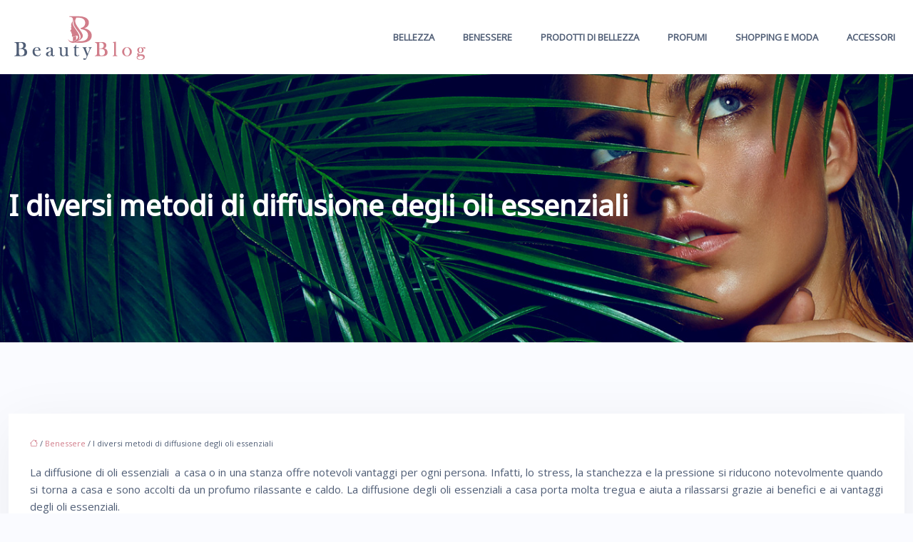

--- FILE ---
content_type: text/html; charset=UTF-8
request_url: https://www.beauty-blog.it/i-diversi-metodi-di-diffusione-degli-oli-essenziali/
body_size: 10268
content:
<!DOCTYPE html>
<html lang="it-IT">
<head>
<meta charset="UTF-8" />
<meta name="viewport" content="width=device-width">
<link rel="shortcut icon" href="/wp-content/uploads/2020/04/favicon-1.png" />
<script type="application/ld+json">
{
    "@context": "https://schema.org",
    "@graph": [
        {
            "@type": "WebSite",
            "@id": "https://www.beauty-blog.it#website",
            "url": "https://www.beauty-blog.it",
            "name": "beauty-blog",
            "inLanguage": "it-IT",
            "publisher": {
                "@id": "https://www.beauty-blog.it#organization"
            }
        },
        {
            "@type": "Organization",
            "@id": "https://www.beauty-blog.it#organization",
            "name": "beauty-blog",
            "url": "https://www.beauty-blog.it",
            "logo": {
                "@type": "ImageObject",
                "@id": "https://www.beauty-blog.it#logo",
                "url": "https://www.beauty-blog.it/wp-content/uploads/2020/04/Sans-titre-3.png"
            }
        },
        {
            "@type": "Person",
            "@id": "https://www.beauty-blog.it/author/beauty-blog#person",
            "name": "admin",
            "jobTitle": "Rédaction Web",
            "url": "https://www.beauty-blog.it/author/beauty-blog",
            "worksFor": {
                "@id": "https://www.beauty-blog.it#organization"
            },
            "image": {
                "@type": "ImageObject",
                "url": ""
            }
        },
        {
            "@type": "WebPage",
            "@id": "https://www.beauty-blog.it/i-diversi-metodi-di-diffusione-degli-oli-essenziali/#webpage",
            "url": "https://www.beauty-blog.it/i-diversi-metodi-di-diffusione-degli-oli-essenziali/",
            "isPartOf": {
                "@id": "https://www.beauty-blog.it#website"
            },
            "breadcrumb": {
                "@id": "https://www.beauty-blog.it/i-diversi-metodi-di-diffusione-degli-oli-essenziali/#breadcrumb"
            },
            "inLanguage": "it_IT"
        },
        {
            "@type": "Article",
            "@id": "https://www.beauty-blog.it/i-diversi-metodi-di-diffusione-degli-oli-essenziali/#article",
            "headline": "I diversi metodi di diffusione degli oli essenziali",
            "mainEntityOfPage": {
                "@id": "https://www.beauty-blog.it/i-diversi-metodi-di-diffusione-degli-oli-essenziali/#webpage"
            },
            "wordCount": 442,
            "isAccessibleForFree": true,
            "articleSection": [
                "Benessere"
            ],
            "datePublished": "2020-04-28T10:37:23+00:00",
            "author": {
                "@id": "https://www.beauty-blog.it/author/beauty-blog#person"
            },
            "publisher": {
                "@id": "https://www.beauty-blog.it#organization"
            },
            "inLanguage": "it-IT"
        },
        {
            "@type": "BreadcrumbList",
            "@id": "https://www.beauty-blog.it/i-diversi-metodi-di-diffusione-degli-oli-essenziali/#breadcrumb",
            "itemListElement": [
                {
                    "@type": "ListItem",
                    "position": 1,
                    "name": "Accueil",
                    "item": "https://www.beauty-blog.it/"
                },
                {
                    "@type": "ListItem",
                    "position": 2,
                    "name": "Benessere",
                    "item": "https://www.beauty-blog.it/benessere/"
                },
                {
                    "@type": "ListItem",
                    "position": 3,
                    "name": "I diversi metodi di diffusione degli oli essenziali",
                    "item": "https://www.beauty-blog.it/i-diversi-metodi-di-diffusione-degli-oli-essenziali/"
                }
            ]
        }
    ]
}</script>
<meta name='robots' content='max-image-preview:large' />
<title>Utile e piacevole diffusione di oli essenziali.</title><meta name="description" content="La diffusione di oli essenziali è essenziale per il benessere e la salute. Scegliete il metodo di diffusione in base alle vostre esigenze e aspettative."><link rel="alternate" title="oEmbed (JSON)" type="application/json+oembed" href="https://www.beauty-blog.it/wp-json/oembed/1.0/embed?url=https%3A%2F%2Fwww.beauty-blog.it%2Fi-diversi-metodi-di-diffusione-degli-oli-essenziali%2F" />
<link rel="alternate" title="oEmbed (XML)" type="text/xml+oembed" href="https://www.beauty-blog.it/wp-json/oembed/1.0/embed?url=https%3A%2F%2Fwww.beauty-blog.it%2Fi-diversi-metodi-di-diffusione-degli-oli-essenziali%2F&#038;format=xml" />
<style id='wp-img-auto-sizes-contain-inline-css' type='text/css'>
img:is([sizes=auto i],[sizes^="auto," i]){contain-intrinsic-size:3000px 1500px}
/*# sourceURL=wp-img-auto-sizes-contain-inline-css */
</style>
<style id='wp-block-library-inline-css' type='text/css'>
:root{--wp-block-synced-color:#7a00df;--wp-block-synced-color--rgb:122,0,223;--wp-bound-block-color:var(--wp-block-synced-color);--wp-editor-canvas-background:#ddd;--wp-admin-theme-color:#007cba;--wp-admin-theme-color--rgb:0,124,186;--wp-admin-theme-color-darker-10:#006ba1;--wp-admin-theme-color-darker-10--rgb:0,107,160.5;--wp-admin-theme-color-darker-20:#005a87;--wp-admin-theme-color-darker-20--rgb:0,90,135;--wp-admin-border-width-focus:2px}@media (min-resolution:192dpi){:root{--wp-admin-border-width-focus:1.5px}}.wp-element-button{cursor:pointer}:root .has-very-light-gray-background-color{background-color:#eee}:root .has-very-dark-gray-background-color{background-color:#313131}:root .has-very-light-gray-color{color:#eee}:root .has-very-dark-gray-color{color:#313131}:root .has-vivid-green-cyan-to-vivid-cyan-blue-gradient-background{background:linear-gradient(135deg,#00d084,#0693e3)}:root .has-purple-crush-gradient-background{background:linear-gradient(135deg,#34e2e4,#4721fb 50%,#ab1dfe)}:root .has-hazy-dawn-gradient-background{background:linear-gradient(135deg,#faaca8,#dad0ec)}:root .has-subdued-olive-gradient-background{background:linear-gradient(135deg,#fafae1,#67a671)}:root .has-atomic-cream-gradient-background{background:linear-gradient(135deg,#fdd79a,#004a59)}:root .has-nightshade-gradient-background{background:linear-gradient(135deg,#330968,#31cdcf)}:root .has-midnight-gradient-background{background:linear-gradient(135deg,#020381,#2874fc)}:root{--wp--preset--font-size--normal:16px;--wp--preset--font-size--huge:42px}.has-regular-font-size{font-size:1em}.has-larger-font-size{font-size:2.625em}.has-normal-font-size{font-size:var(--wp--preset--font-size--normal)}.has-huge-font-size{font-size:var(--wp--preset--font-size--huge)}.has-text-align-center{text-align:center}.has-text-align-left{text-align:left}.has-text-align-right{text-align:right}.has-fit-text{white-space:nowrap!important}#end-resizable-editor-section{display:none}.aligncenter{clear:both}.items-justified-left{justify-content:flex-start}.items-justified-center{justify-content:center}.items-justified-right{justify-content:flex-end}.items-justified-space-between{justify-content:space-between}.screen-reader-text{border:0;clip-path:inset(50%);height:1px;margin:-1px;overflow:hidden;padding:0;position:absolute;width:1px;word-wrap:normal!important}.screen-reader-text:focus{background-color:#ddd;clip-path:none;color:#444;display:block;font-size:1em;height:auto;left:5px;line-height:normal;padding:15px 23px 14px;text-decoration:none;top:5px;width:auto;z-index:100000}html :where(.has-border-color){border-style:solid}html :where([style*=border-top-color]){border-top-style:solid}html :where([style*=border-right-color]){border-right-style:solid}html :where([style*=border-bottom-color]){border-bottom-style:solid}html :where([style*=border-left-color]){border-left-style:solid}html :where([style*=border-width]){border-style:solid}html :where([style*=border-top-width]){border-top-style:solid}html :where([style*=border-right-width]){border-right-style:solid}html :where([style*=border-bottom-width]){border-bottom-style:solid}html :where([style*=border-left-width]){border-left-style:solid}html :where(img[class*=wp-image-]){height:auto;max-width:100%}:where(figure){margin:0 0 1em}html :where(.is-position-sticky){--wp-admin--admin-bar--position-offset:var(--wp-admin--admin-bar--height,0px)}@media screen and (max-width:600px){html :where(.is-position-sticky){--wp-admin--admin-bar--position-offset:0px}}

/*# sourceURL=wp-block-library-inline-css */
</style><style id='global-styles-inline-css' type='text/css'>
:root{--wp--preset--aspect-ratio--square: 1;--wp--preset--aspect-ratio--4-3: 4/3;--wp--preset--aspect-ratio--3-4: 3/4;--wp--preset--aspect-ratio--3-2: 3/2;--wp--preset--aspect-ratio--2-3: 2/3;--wp--preset--aspect-ratio--16-9: 16/9;--wp--preset--aspect-ratio--9-16: 9/16;--wp--preset--color--black: #000000;--wp--preset--color--cyan-bluish-gray: #abb8c3;--wp--preset--color--white: #ffffff;--wp--preset--color--pale-pink: #f78da7;--wp--preset--color--vivid-red: #cf2e2e;--wp--preset--color--luminous-vivid-orange: #ff6900;--wp--preset--color--luminous-vivid-amber: #fcb900;--wp--preset--color--light-green-cyan: #7bdcb5;--wp--preset--color--vivid-green-cyan: #00d084;--wp--preset--color--pale-cyan-blue: #8ed1fc;--wp--preset--color--vivid-cyan-blue: #0693e3;--wp--preset--color--vivid-purple: #9b51e0;--wp--preset--color--base: #f9f9f9;--wp--preset--color--base-2: #ffffff;--wp--preset--color--contrast: #111111;--wp--preset--color--contrast-2: #636363;--wp--preset--color--contrast-3: #A4A4A4;--wp--preset--color--accent: #cfcabe;--wp--preset--color--accent-2: #c2a990;--wp--preset--color--accent-3: #d8613c;--wp--preset--color--accent-4: #b1c5a4;--wp--preset--color--accent-5: #b5bdbc;--wp--preset--gradient--vivid-cyan-blue-to-vivid-purple: linear-gradient(135deg,rgb(6,147,227) 0%,rgb(155,81,224) 100%);--wp--preset--gradient--light-green-cyan-to-vivid-green-cyan: linear-gradient(135deg,rgb(122,220,180) 0%,rgb(0,208,130) 100%);--wp--preset--gradient--luminous-vivid-amber-to-luminous-vivid-orange: linear-gradient(135deg,rgb(252,185,0) 0%,rgb(255,105,0) 100%);--wp--preset--gradient--luminous-vivid-orange-to-vivid-red: linear-gradient(135deg,rgb(255,105,0) 0%,rgb(207,46,46) 100%);--wp--preset--gradient--very-light-gray-to-cyan-bluish-gray: linear-gradient(135deg,rgb(238,238,238) 0%,rgb(169,184,195) 100%);--wp--preset--gradient--cool-to-warm-spectrum: linear-gradient(135deg,rgb(74,234,220) 0%,rgb(151,120,209) 20%,rgb(207,42,186) 40%,rgb(238,44,130) 60%,rgb(251,105,98) 80%,rgb(254,248,76) 100%);--wp--preset--gradient--blush-light-purple: linear-gradient(135deg,rgb(255,206,236) 0%,rgb(152,150,240) 100%);--wp--preset--gradient--blush-bordeaux: linear-gradient(135deg,rgb(254,205,165) 0%,rgb(254,45,45) 50%,rgb(107,0,62) 100%);--wp--preset--gradient--luminous-dusk: linear-gradient(135deg,rgb(255,203,112) 0%,rgb(199,81,192) 50%,rgb(65,88,208) 100%);--wp--preset--gradient--pale-ocean: linear-gradient(135deg,rgb(255,245,203) 0%,rgb(182,227,212) 50%,rgb(51,167,181) 100%);--wp--preset--gradient--electric-grass: linear-gradient(135deg,rgb(202,248,128) 0%,rgb(113,206,126) 100%);--wp--preset--gradient--midnight: linear-gradient(135deg,rgb(2,3,129) 0%,rgb(40,116,252) 100%);--wp--preset--gradient--gradient-1: linear-gradient(to bottom, #cfcabe 0%, #F9F9F9 100%);--wp--preset--gradient--gradient-2: linear-gradient(to bottom, #C2A990 0%, #F9F9F9 100%);--wp--preset--gradient--gradient-3: linear-gradient(to bottom, #D8613C 0%, #F9F9F9 100%);--wp--preset--gradient--gradient-4: linear-gradient(to bottom, #B1C5A4 0%, #F9F9F9 100%);--wp--preset--gradient--gradient-5: linear-gradient(to bottom, #B5BDBC 0%, #F9F9F9 100%);--wp--preset--gradient--gradient-6: linear-gradient(to bottom, #A4A4A4 0%, #F9F9F9 100%);--wp--preset--gradient--gradient-7: linear-gradient(to bottom, #cfcabe 50%, #F9F9F9 50%);--wp--preset--gradient--gradient-8: linear-gradient(to bottom, #C2A990 50%, #F9F9F9 50%);--wp--preset--gradient--gradient-9: linear-gradient(to bottom, #D8613C 50%, #F9F9F9 50%);--wp--preset--gradient--gradient-10: linear-gradient(to bottom, #B1C5A4 50%, #F9F9F9 50%);--wp--preset--gradient--gradient-11: linear-gradient(to bottom, #B5BDBC 50%, #F9F9F9 50%);--wp--preset--gradient--gradient-12: linear-gradient(to bottom, #A4A4A4 50%, #F9F9F9 50%);--wp--preset--font-size--small: 13px;--wp--preset--font-size--medium: 20px;--wp--preset--font-size--large: 36px;--wp--preset--font-size--x-large: 42px;--wp--preset--spacing--20: min(1.5rem, 2vw);--wp--preset--spacing--30: min(2.5rem, 3vw);--wp--preset--spacing--40: min(4rem, 5vw);--wp--preset--spacing--50: min(6.5rem, 8vw);--wp--preset--spacing--60: min(10.5rem, 13vw);--wp--preset--spacing--70: 3.38rem;--wp--preset--spacing--80: 5.06rem;--wp--preset--spacing--10: 1rem;--wp--preset--shadow--natural: 6px 6px 9px rgba(0, 0, 0, 0.2);--wp--preset--shadow--deep: 12px 12px 50px rgba(0, 0, 0, 0.4);--wp--preset--shadow--sharp: 6px 6px 0px rgba(0, 0, 0, 0.2);--wp--preset--shadow--outlined: 6px 6px 0px -3px rgb(255, 255, 255), 6px 6px rgb(0, 0, 0);--wp--preset--shadow--crisp: 6px 6px 0px rgb(0, 0, 0);}:root { --wp--style--global--content-size: 1320px;--wp--style--global--wide-size: 1920px; }:where(body) { margin: 0; }.wp-site-blocks { padding-top: var(--wp--style--root--padding-top); padding-bottom: var(--wp--style--root--padding-bottom); }.has-global-padding { padding-right: var(--wp--style--root--padding-right); padding-left: var(--wp--style--root--padding-left); }.has-global-padding > .alignfull { margin-right: calc(var(--wp--style--root--padding-right) * -1); margin-left: calc(var(--wp--style--root--padding-left) * -1); }.has-global-padding :where(:not(.alignfull.is-layout-flow) > .has-global-padding:not(.wp-block-block, .alignfull)) { padding-right: 0; padding-left: 0; }.has-global-padding :where(:not(.alignfull.is-layout-flow) > .has-global-padding:not(.wp-block-block, .alignfull)) > .alignfull { margin-left: 0; margin-right: 0; }.wp-site-blocks > .alignleft { float: left; margin-right: 2em; }.wp-site-blocks > .alignright { float: right; margin-left: 2em; }.wp-site-blocks > .aligncenter { justify-content: center; margin-left: auto; margin-right: auto; }:where(.wp-site-blocks) > * { margin-block-start: 1.2rem; margin-block-end: 0; }:where(.wp-site-blocks) > :first-child { margin-block-start: 0; }:where(.wp-site-blocks) > :last-child { margin-block-end: 0; }:root { --wp--style--block-gap: 1.2rem; }:root :where(.is-layout-flow) > :first-child{margin-block-start: 0;}:root :where(.is-layout-flow) > :last-child{margin-block-end: 0;}:root :where(.is-layout-flow) > *{margin-block-start: 1.2rem;margin-block-end: 0;}:root :where(.is-layout-constrained) > :first-child{margin-block-start: 0;}:root :where(.is-layout-constrained) > :last-child{margin-block-end: 0;}:root :where(.is-layout-constrained) > *{margin-block-start: 1.2rem;margin-block-end: 0;}:root :where(.is-layout-flex){gap: 1.2rem;}:root :where(.is-layout-grid){gap: 1.2rem;}.is-layout-flow > .alignleft{float: left;margin-inline-start: 0;margin-inline-end: 2em;}.is-layout-flow > .alignright{float: right;margin-inline-start: 2em;margin-inline-end: 0;}.is-layout-flow > .aligncenter{margin-left: auto !important;margin-right: auto !important;}.is-layout-constrained > .alignleft{float: left;margin-inline-start: 0;margin-inline-end: 2em;}.is-layout-constrained > .alignright{float: right;margin-inline-start: 2em;margin-inline-end: 0;}.is-layout-constrained > .aligncenter{margin-left: auto !important;margin-right: auto !important;}.is-layout-constrained > :where(:not(.alignleft):not(.alignright):not(.alignfull)){max-width: var(--wp--style--global--content-size);margin-left: auto !important;margin-right: auto !important;}.is-layout-constrained > .alignwide{max-width: var(--wp--style--global--wide-size);}body .is-layout-flex{display: flex;}.is-layout-flex{flex-wrap: wrap;align-items: center;}.is-layout-flex > :is(*, div){margin: 0;}body .is-layout-grid{display: grid;}.is-layout-grid > :is(*, div){margin: 0;}body{--wp--style--root--padding-top: 0px;--wp--style--root--padding-right: var(--wp--preset--spacing--50);--wp--style--root--padding-bottom: 0px;--wp--style--root--padding-left: var(--wp--preset--spacing--50);}a:where(:not(.wp-element-button)){text-decoration: underline;}:root :where(a:where(:not(.wp-element-button)):hover){text-decoration: none;}:root :where(.wp-element-button, .wp-block-button__link){background-color: var(--wp--preset--color--contrast);border-radius: .33rem;border-color: var(--wp--preset--color--contrast);border-width: 0;color: var(--wp--preset--color--base);font-family: inherit;font-size: var(--wp--preset--font-size--small);font-style: normal;font-weight: 500;letter-spacing: inherit;line-height: inherit;padding-top: 0.6rem;padding-right: 1rem;padding-bottom: 0.6rem;padding-left: 1rem;text-decoration: none;text-transform: inherit;}:root :where(.wp-element-button:hover, .wp-block-button__link:hover){background-color: var(--wp--preset--color--contrast-2);border-color: var(--wp--preset--color--contrast-2);color: var(--wp--preset--color--base);}:root :where(.wp-element-button:focus, .wp-block-button__link:focus){background-color: var(--wp--preset--color--contrast-2);border-color: var(--wp--preset--color--contrast-2);color: var(--wp--preset--color--base);outline-color: var(--wp--preset--color--contrast);outline-offset: 2px;outline-style: dotted;outline-width: 1px;}:root :where(.wp-element-button:active, .wp-block-button__link:active){background-color: var(--wp--preset--color--contrast);color: var(--wp--preset--color--base);}:root :where(.wp-element-caption, .wp-block-audio figcaption, .wp-block-embed figcaption, .wp-block-gallery figcaption, .wp-block-image figcaption, .wp-block-table figcaption, .wp-block-video figcaption){color: var(--wp--preset--color--contrast-2);font-family: var(--wp--preset--font-family--body);font-size: 0.8rem;}.has-black-color{color: var(--wp--preset--color--black) !important;}.has-cyan-bluish-gray-color{color: var(--wp--preset--color--cyan-bluish-gray) !important;}.has-white-color{color: var(--wp--preset--color--white) !important;}.has-pale-pink-color{color: var(--wp--preset--color--pale-pink) !important;}.has-vivid-red-color{color: var(--wp--preset--color--vivid-red) !important;}.has-luminous-vivid-orange-color{color: var(--wp--preset--color--luminous-vivid-orange) !important;}.has-luminous-vivid-amber-color{color: var(--wp--preset--color--luminous-vivid-amber) !important;}.has-light-green-cyan-color{color: var(--wp--preset--color--light-green-cyan) !important;}.has-vivid-green-cyan-color{color: var(--wp--preset--color--vivid-green-cyan) !important;}.has-pale-cyan-blue-color{color: var(--wp--preset--color--pale-cyan-blue) !important;}.has-vivid-cyan-blue-color{color: var(--wp--preset--color--vivid-cyan-blue) !important;}.has-vivid-purple-color{color: var(--wp--preset--color--vivid-purple) !important;}.has-base-color{color: var(--wp--preset--color--base) !important;}.has-base-2-color{color: var(--wp--preset--color--base-2) !important;}.has-contrast-color{color: var(--wp--preset--color--contrast) !important;}.has-contrast-2-color{color: var(--wp--preset--color--contrast-2) !important;}.has-contrast-3-color{color: var(--wp--preset--color--contrast-3) !important;}.has-accent-color{color: var(--wp--preset--color--accent) !important;}.has-accent-2-color{color: var(--wp--preset--color--accent-2) !important;}.has-accent-3-color{color: var(--wp--preset--color--accent-3) !important;}.has-accent-4-color{color: var(--wp--preset--color--accent-4) !important;}.has-accent-5-color{color: var(--wp--preset--color--accent-5) !important;}.has-black-background-color{background-color: var(--wp--preset--color--black) !important;}.has-cyan-bluish-gray-background-color{background-color: var(--wp--preset--color--cyan-bluish-gray) !important;}.has-white-background-color{background-color: var(--wp--preset--color--white) !important;}.has-pale-pink-background-color{background-color: var(--wp--preset--color--pale-pink) !important;}.has-vivid-red-background-color{background-color: var(--wp--preset--color--vivid-red) !important;}.has-luminous-vivid-orange-background-color{background-color: var(--wp--preset--color--luminous-vivid-orange) !important;}.has-luminous-vivid-amber-background-color{background-color: var(--wp--preset--color--luminous-vivid-amber) !important;}.has-light-green-cyan-background-color{background-color: var(--wp--preset--color--light-green-cyan) !important;}.has-vivid-green-cyan-background-color{background-color: var(--wp--preset--color--vivid-green-cyan) !important;}.has-pale-cyan-blue-background-color{background-color: var(--wp--preset--color--pale-cyan-blue) !important;}.has-vivid-cyan-blue-background-color{background-color: var(--wp--preset--color--vivid-cyan-blue) !important;}.has-vivid-purple-background-color{background-color: var(--wp--preset--color--vivid-purple) !important;}.has-base-background-color{background-color: var(--wp--preset--color--base) !important;}.has-base-2-background-color{background-color: var(--wp--preset--color--base-2) !important;}.has-contrast-background-color{background-color: var(--wp--preset--color--contrast) !important;}.has-contrast-2-background-color{background-color: var(--wp--preset--color--contrast-2) !important;}.has-contrast-3-background-color{background-color: var(--wp--preset--color--contrast-3) !important;}.has-accent-background-color{background-color: var(--wp--preset--color--accent) !important;}.has-accent-2-background-color{background-color: var(--wp--preset--color--accent-2) !important;}.has-accent-3-background-color{background-color: var(--wp--preset--color--accent-3) !important;}.has-accent-4-background-color{background-color: var(--wp--preset--color--accent-4) !important;}.has-accent-5-background-color{background-color: var(--wp--preset--color--accent-5) !important;}.has-black-border-color{border-color: var(--wp--preset--color--black) !important;}.has-cyan-bluish-gray-border-color{border-color: var(--wp--preset--color--cyan-bluish-gray) !important;}.has-white-border-color{border-color: var(--wp--preset--color--white) !important;}.has-pale-pink-border-color{border-color: var(--wp--preset--color--pale-pink) !important;}.has-vivid-red-border-color{border-color: var(--wp--preset--color--vivid-red) !important;}.has-luminous-vivid-orange-border-color{border-color: var(--wp--preset--color--luminous-vivid-orange) !important;}.has-luminous-vivid-amber-border-color{border-color: var(--wp--preset--color--luminous-vivid-amber) !important;}.has-light-green-cyan-border-color{border-color: var(--wp--preset--color--light-green-cyan) !important;}.has-vivid-green-cyan-border-color{border-color: var(--wp--preset--color--vivid-green-cyan) !important;}.has-pale-cyan-blue-border-color{border-color: var(--wp--preset--color--pale-cyan-blue) !important;}.has-vivid-cyan-blue-border-color{border-color: var(--wp--preset--color--vivid-cyan-blue) !important;}.has-vivid-purple-border-color{border-color: var(--wp--preset--color--vivid-purple) !important;}.has-base-border-color{border-color: var(--wp--preset--color--base) !important;}.has-base-2-border-color{border-color: var(--wp--preset--color--base-2) !important;}.has-contrast-border-color{border-color: var(--wp--preset--color--contrast) !important;}.has-contrast-2-border-color{border-color: var(--wp--preset--color--contrast-2) !important;}.has-contrast-3-border-color{border-color: var(--wp--preset--color--contrast-3) !important;}.has-accent-border-color{border-color: var(--wp--preset--color--accent) !important;}.has-accent-2-border-color{border-color: var(--wp--preset--color--accent-2) !important;}.has-accent-3-border-color{border-color: var(--wp--preset--color--accent-3) !important;}.has-accent-4-border-color{border-color: var(--wp--preset--color--accent-4) !important;}.has-accent-5-border-color{border-color: var(--wp--preset--color--accent-5) !important;}.has-vivid-cyan-blue-to-vivid-purple-gradient-background{background: var(--wp--preset--gradient--vivid-cyan-blue-to-vivid-purple) !important;}.has-light-green-cyan-to-vivid-green-cyan-gradient-background{background: var(--wp--preset--gradient--light-green-cyan-to-vivid-green-cyan) !important;}.has-luminous-vivid-amber-to-luminous-vivid-orange-gradient-background{background: var(--wp--preset--gradient--luminous-vivid-amber-to-luminous-vivid-orange) !important;}.has-luminous-vivid-orange-to-vivid-red-gradient-background{background: var(--wp--preset--gradient--luminous-vivid-orange-to-vivid-red) !important;}.has-very-light-gray-to-cyan-bluish-gray-gradient-background{background: var(--wp--preset--gradient--very-light-gray-to-cyan-bluish-gray) !important;}.has-cool-to-warm-spectrum-gradient-background{background: var(--wp--preset--gradient--cool-to-warm-spectrum) !important;}.has-blush-light-purple-gradient-background{background: var(--wp--preset--gradient--blush-light-purple) !important;}.has-blush-bordeaux-gradient-background{background: var(--wp--preset--gradient--blush-bordeaux) !important;}.has-luminous-dusk-gradient-background{background: var(--wp--preset--gradient--luminous-dusk) !important;}.has-pale-ocean-gradient-background{background: var(--wp--preset--gradient--pale-ocean) !important;}.has-electric-grass-gradient-background{background: var(--wp--preset--gradient--electric-grass) !important;}.has-midnight-gradient-background{background: var(--wp--preset--gradient--midnight) !important;}.has-gradient-1-gradient-background{background: var(--wp--preset--gradient--gradient-1) !important;}.has-gradient-2-gradient-background{background: var(--wp--preset--gradient--gradient-2) !important;}.has-gradient-3-gradient-background{background: var(--wp--preset--gradient--gradient-3) !important;}.has-gradient-4-gradient-background{background: var(--wp--preset--gradient--gradient-4) !important;}.has-gradient-5-gradient-background{background: var(--wp--preset--gradient--gradient-5) !important;}.has-gradient-6-gradient-background{background: var(--wp--preset--gradient--gradient-6) !important;}.has-gradient-7-gradient-background{background: var(--wp--preset--gradient--gradient-7) !important;}.has-gradient-8-gradient-background{background: var(--wp--preset--gradient--gradient-8) !important;}.has-gradient-9-gradient-background{background: var(--wp--preset--gradient--gradient-9) !important;}.has-gradient-10-gradient-background{background: var(--wp--preset--gradient--gradient-10) !important;}.has-gradient-11-gradient-background{background: var(--wp--preset--gradient--gradient-11) !important;}.has-gradient-12-gradient-background{background: var(--wp--preset--gradient--gradient-12) !important;}.has-small-font-size{font-size: var(--wp--preset--font-size--small) !important;}.has-medium-font-size{font-size: var(--wp--preset--font-size--medium) !important;}.has-large-font-size{font-size: var(--wp--preset--font-size--large) !important;}.has-x-large-font-size{font-size: var(--wp--preset--font-size--x-large) !important;}
/*# sourceURL=global-styles-inline-css */
</style>

<link rel='stylesheet' id='default-css' href='https://www.beauty-blog.it/wp-content/themes/factory-templates-4/style.css?ver=93019ac171fb10a80e018aa879183c5e' type='text/css' media='all' />
<link rel='stylesheet' id='bootstrap5-css' href='https://www.beauty-blog.it/wp-content/themes/factory-templates-4/css/bootstrap.min.css?ver=93019ac171fb10a80e018aa879183c5e' type='text/css' media='all' />
<link rel='stylesheet' id='bootstrap-icon-css' href='https://www.beauty-blog.it/wp-content/themes/factory-templates-4/css/bootstrap-icons.css?ver=93019ac171fb10a80e018aa879183c5e' type='text/css' media='all' />
<link rel='stylesheet' id='global-css' href='https://www.beauty-blog.it/wp-content/themes/factory-templates-4/css/global.css?ver=93019ac171fb10a80e018aa879183c5e' type='text/css' media='all' />
<link rel='stylesheet' id='light-theme-css' href='https://www.beauty-blog.it/wp-content/themes/factory-templates-4/css/light.css?ver=93019ac171fb10a80e018aa879183c5e' type='text/css' media='all' />
<script type="text/javascript" src="https://code.jquery.com/jquery-3.2.1.min.js?ver=93019ac171fb10a80e018aa879183c5e" id="jquery3.2.1-js"></script>
<script type="text/javascript" src="https://www.beauty-blog.it/wp-content/themes/factory-templates-4/js/fn.js?ver=93019ac171fb10a80e018aa879183c5e" id="default_script-js"></script>
<link rel="https://api.w.org/" href="https://www.beauty-blog.it/wp-json/" /><link rel="alternate" title="JSON" type="application/json" href="https://www.beauty-blog.it/wp-json/wp/v2/posts/171" /><link rel="EditURI" type="application/rsd+xml" title="RSD" href="https://www.beauty-blog.it/xmlrpc.php?rsd" />
<link rel="canonical" href="https://www.beauty-blog.it/i-diversi-metodi-di-diffusione-degli-oli-essenziali/" />
<link rel='shortlink' href='https://www.beauty-blog.it/?p=171' />
 
<meta name="google-site-verification" content="T9SUsJ84aLdNjtsOMsVXfq6EAtbpLJ-WMeNprMzKGCU" />
<meta name="google-site-verification" content="_fZSKobp5CCd3NcLcezNIfJu0iRq2_tMzFraqwCaXO0" />
<link href="https://fonts.googleapis.com/css2?family=Noto+Sans&family=Open+Sans&display=swap" rel="stylesheet"> 
<style type="text/css">
.default_color_background,.menu-bars{background-color : #d17d8a }.default_color_text,a,h1 span,h2 span,h3 span,h4 span,h5 span,h6 span{color :#d17d8a }.navigation li a,.navigation li.disabled,.navigation li.active a,.owl-dots .owl-dot.active span,.owl-dots .owl-dot:hover span{background-color: #d17d8a;}
.block-spc{border-color:#d17d8a}
.page-content a{color : #d17d8a }.page-content a:hover{color : #b5abed }.home .body-content a{color : #d17d8a }.home .body-content a:hover{color : #b5abed }.col-menu,.main-navigation{background-color:#fff;}.main-navigation {padding:10px 0;}.main-navigation.scrolled{padding:0 0 0 0 ;}.main-navigation nav li{padding:0 10px;}.main-navigation  .logo-sticky{height: 30px;}.main-navigation .sub-menu{background-color: #fff;}nav li a{font-size:13px;}nav li a{line-height:23px;}nav li a{color:#4f5d75!important;}nav li:hover > a,.current-menu-item > a{color:#8b98aeb5!important;}.archive h1{color:#fff!important;}.category .subheader,.single .subheader{padding:160px 0px }.archive h1{text-align:left!important;} .archive h1{font-size:40px}  .archive h2,.cat-description h2{font-size:25px} .archive h2 a,.cat-description h2{color:#2d3142!important;}.archive .readmore{background-color:#d17d8a;}.archive .readmore{color:#fff;}.archive .readmore:hover{background-color:#d17d8a;}.archive .readmore:hover{color:#fff;}.archive .readmore{border-color:transparent;}.archive .readmore:hover{border-color:transparent;}.archive .readmore{padding:8px 20px;}.single h1{color:#fff!important;}.single .the-post h2{color:#2d3142!important;}.single .the-post h3{color:#2d3142!important;}.single .the-post h4{color:#2d3142!important;}.single .the-post h5{color:#2d3142!important;}.single .the-post h6{color:#2d3142!important;} .single .post-content a{color:#d17d8a} .single .post-content a:hover{color:#b5abed}.single h1{text-align:left!important;}.single h1{font-size: 40px}.single h2{font-size: 25px}.single h3{font-size: 21px}.single h4{font-size: 18px}.single h5{font-size: 16px}.single h6{font-size: 15px}footer{background-position:top } #back_to_top{background-color:#d17d8a;}#back_to_top i, #back_to_top svg{color:#fff;} footer{padding:80px 0 60px} #back_to_top {padding:3px 9px 6px;}</style>
<style>:root {
    --color-primary: #d17d8a;
    --color-primary-light: #ffa2b3;
    --color-primary-dark: #925760;
    --color-primary-hover: #bc707c;
    --color-primary-muted: #ffc8dc;
            --color-background: #fafbff;
    --color-text: #000000;
} </style>
<style id="custom-st" type="text/css">
body{font-family:'Open Sans',sans-serif;font-size:15px;color:#4f5d75;font-weight:400;line-height:24px;}body.home {background-color:#ffffff;}h1,h2,h3,h4,h5,h6{font-family:'Noto Sans',sans-serif;}.navbar-toggler{border:none}nav li a{text-transform:uppercase;font-weight:700;}.sub-menu li a{line-height:30px;}.main-navigation .menu-item-has-children::after{top:6px;color:#4f5d75;}.service_top{position:relative;z-index:0;}.service_top:before{content:"";position:absolute;top:auto;width:100%;height:0;bottom:0;left:0;right:0;background:#fff;-webkit-box-shadow:0px 0px 32px 0px rgba(122,122,122,0.1);-moz-box-shadow:0px 0px 32px 0px rgba(122,122,122,0.1);box-shadow:0px 0px 32px 0px rgba(122,122,122,0.1);border-top-left-radius:5px;border-top-right-radius:5px;-webkit-transition:all 500ms ease 0s;transition:all 500ms ease 0s;z-index:-1;}.service_top:hover:before{height:100%;}h2.special{position:relative;}h2.special::after{width:6px;height:6px;bottom:-18px;border-radius:3px;background-color:#d2d8da;left:-webkit-calc(50% - 3px);left:-moz-calc(50% - 3px);left:calc(50% - 3px);content:'';position:absolute;}.special .title-decoration::before,.special .title-decoration::after{width:30px;height:1px;bottom:-15px;background-color:rgba(255,255,255,0.3);content:'';position:absolute;}.special .title-decoration::after{left:-webkit-calc(50% + 10px);left:-moz-calc(50% + 10px);left:calc(50% + 10px);}.special .title-decoration::before{left:-webkit-calc(50% - 40px);left:-moz-calc(50% - 40px);left:calc(50% - 40px);}.anim-box .wp-block-cover__background{opacity:0!important;transition:all 0.6s ease;}.anim-box:hover .wp-block-cover__background{opacity:0.8!important;}.anim-box h3{transform:scale(1.4);transition:all 0.6s ease;opacity:0;}.anim-box:hover h3{transform:scale(1);transition:all 0.6s ease;opacity:1;}.anim-box .wp-block-cover__image-background{transition:all 0.5s ease;}.anim-box:hover .wp-block-cover__image-background{transform:scale(1.2);}.atblock .title-decoration::before,.atblock .title-decoration::after{background-color:rgba(92,98,101,0.3);}.last-bloc{-webkit-box-shadow:0px 0px 32px 0px rgba(122,122,122,0.1);-moz-box-shadow:0px 0px 32px 0px rgba(122,122,122,0.1);box-shadow:0px 0px 32px 0px rgba(122,122,122,0.1);}footer{color:#4f5d75;font-size:14px;}#back_to_top svg {width:20px;}#inactive,.to-top {box-shadow:none;z-index:3;}.widget_footer img{margin-bottom:20px;}footer .footer-widget{color:#fff;line-height:30px;font-weight:700;text-transform:uppercase;font-size:14px!important;margin-bottom:20px!important;border-bottom:none!important;}footer ul{list-style:none;margin:0;padding:0;}footer ul li{left:0;-webkit-transition:0.5s all ease;transition:0.5s all ease;position:relative;margin-bottom:10px;}footer ul li:hover{left:7px;}footer .copyright{margin-top:40px;padding-top:20px;border-top:1px solid rgba(231,229,229,0.6);}.archive h1,.single h1{font-weight:600;}.archive h2{position:relative;padding-bottom:0.5em;}.archive h2:after{content:'';position:absolute;bottom:0;left:0;display:inline-block;height:3px;max-width:60px;width:100%;background-color:#d17d8a;}.archive .post p{padding-bottom:0px;padding-left:30px;margin-top:30px;margin-bottom:30px;border-left:1px solid lightgray;}.archive .post{padding:30px;background-color:#fff;-webkit-box-shadow:0px 0px 32px 0px rgba(122,122,122,0.1);-moz-box-shadow:0px 0px 32px 0px rgba(122,122,122,0.1);box-shadow:0px 0px 32px 0px rgba(122,122,122,0.1);}.archive .readmore{letter-spacing:0.3px;position:relative;font-size:12px;line-height:24px;font-weight:700;text-transform:uppercase;}.archive .readmore:hover{-webkit-box-shadow:0px 0px 40px 0px rgba(114,97,238,0.54);-moz-box-shadow:0px 0px 40px 0px rgba(114,97,238,0.54);box-shadow:0px 0px 40px 0px rgba(114,97,238,0.54);}.widget_sidebar{margin-bottom:50px;padding:25px;background:#fff;-webkit-box-shadow:0 15px 76px 0 rgba(0,0,0,.06);box-shadow:0 15px 76px 0 rgba(0,0,0,.06);}.widget_sidebar .sidebar-widget{color:#d17d8a;text-align:left;padding-bottom:1em;font-weight:500;border-bottom:none;font-size:20px;line-height:30px;}.single .sidebar-ma{text-align:left;}.single .all-post-content{padding:30px;background:#fff;-webkit-box-shadow:0 15px 76px 0 rgba(0,0,0,.06);box-shadow:0 15px 76px 0 rgba(0,0,0,.06);margin-bottom:50px;}@media screen and (max-width:960px){nav li a{line-height:25px;}.atblock .title-decoration::before,.atblock .title-decoration::after,h2.special::after,.special .title-decoration::before,.special .title-decoration::after ,.title-decoration{display:none;}.bloc1 {background:#000;min-height:60vh !important;}.main-navigation .menu-item-has-children::after{top:16px;}h1{font-size:30px!important;}h2{font-size:20px!important;}h3{font-size:18px!important;}.category .subheader,.single .subheader {padding:70px 0px;}footer .copyright{padding:25px 50px;margin-top:30px!important;}footer .widgets{padding:0 30px!important;}footer{padding:40px 0 0;}}</style>
</head> 

<body class="wp-singular post-template-default single single-post postid-171 single-format-standard wp-theme-factory-templates-4 catid-4" style="background-color: #fafbff;">

<div class="main-navigation  container-fluid is_sticky ">
<nav class="navbar navbar-expand-lg  container-xxl">

<a id="logo" href="https://www.beauty-blog.it">
<img class="logo-main" src="/wp-content/uploads/2020/04/Sans-titre-3.png"   alt="logo">
<img class="logo-sticky" src="/wp-content/uploads/2020/04/Sans-titre-3.png" width="auto" height="30px" alt="logo"></a>

    <button class="navbar-toggler" type="button" data-bs-toggle="collapse" data-bs-target="#navbarSupportedContent" aria-controls="navbarSupportedContent" aria-expanded="false" aria-label="Toggle navigation">
      <span class="navbar-toggler-icon"><i class="bi bi-list"></i></span>
    </button>

    <div class="collapse navbar-collapse" id="navbarSupportedContent">

<ul id="main-menu" class="classic-menu navbar-nav ms-auto mb-2 mb-lg-0"><li id="menu-item-192" class="menu-item menu-item-type-taxonomy menu-item-object-category"><a href="https://www.beauty-blog.it/bellezza/">Bellezza</a></li>
<li id="menu-item-193" class="menu-item menu-item-type-taxonomy menu-item-object-category current-post-ancestor current-menu-parent current-post-parent"><a href="https://www.beauty-blog.it/benessere/">Benessere</a></li>
<li id="menu-item-194" class="menu-item menu-item-type-taxonomy menu-item-object-category"><a href="https://www.beauty-blog.it/prodotti-di-bellezza/">Prodotti di bellezza</a></li>
<li id="menu-item-195" class="menu-item menu-item-type-taxonomy menu-item-object-category"><a href="https://www.beauty-blog.it/profumi/">Profumi</a></li>
<li id="menu-item-196" class="menu-item menu-item-type-taxonomy menu-item-object-category"><a href="https://www.beauty-blog.it/shopping-e-moda/">Shopping e moda</a></li>
<li id="menu-item-191" class="menu-item menu-item-type-taxonomy menu-item-object-category"><a href="https://www.beauty-blog.it/accessori/">Accessori</a></li>
</ul>
</div>
</nav>
</div><!--menu-->
<div style="" class="body-content     ">
  

<div class="container-fluid subheader" style="background-position:top;background-image:url(/wp-content/uploads/2020/04/Consigli-di-bellezza.jpg);background-color:;">
<div id="mask" style=""></div>	
<div class="container-xxl"><h1 class="title">I diversi metodi di diffusione degli oli essenziali</h1></div></div>



<div class="post-content container-xxl"> 


<div class="row">
<div class="  col-xxl-9  col-md-12">	



<div class="all-post-content">
<article>
<div style="font-size: 11px" class="breadcrumb"><a href="/"><i class="bi bi-house"></i></a>&nbsp;/&nbsp;<a href="https://www.beauty-blog.it/benessere/">Benessere</a>&nbsp;/&nbsp;I diversi metodi di diffusione degli oli essenziali</div>
<div class="the-post">





<p>La diffusione di oli essenziali  a casa o in una stanza offre notevoli vantaggi per ogni persona. Infatti, lo stress, la stanchezza e la pressione si riducono notevolmente quando si torna a casa e sono accolti da un profumo rilassante e caldo. La diffusione degli oli essenziali a casa porta molta tregua e aiuta a rilassarsi grazie ai benefici e ai vantaggi degli oli essenziali.</p>
<h2>I benefici degli oli essenziali</h2>
<p>Poiché gli oli essenziali sono prodotti naturali, non rappresentano alcun pericolo per la salute nel loro uso, sia nei massaggi sia diffusi a casa.</p>
<p>Su ogni persona, oli essenziali di lavanda, ylang ylang ylang, valeriana aiutano a trovare un sonno tranquillo e duraturo per gli insonni. Oli essenziali come bergamotto, camomilla, rosa e incenso sono noti per calmare e alleviare lo stress e la fatica. Gli oli essenziali prevengono anche malattie come il raffreddore e l’influenza grazie all’olio di origano e alla menta piperita, a seconda della gravità della malattia. Gli oli essenziali di chiodi di garofano, citronella, rosmarino sono i più usati per respingere gli insetti e spaventare le zanzare. Per chi cerca di purificare l’aria o di pulire la stanza di una casa, utilizzare olii di menta piperita, di menta verde invernale o di menta piperita per un maggiore refrigerio e un certo ambiente.</p>
<h2>Perché diffondere gli oli essenziali?</h2>
<p>Semplicemente per creare un’atmosfera, rinfrescare l’aria e dare un buon profumo rilassante a casa. Ma la diffusione di oli essenziali è necessaria e persino consigliata per rinforzare le energie con bergamotto, lavanda o salvia sclarea.</p>
<p>La diffusione di oli essenziali aiuta a purificare l’ambiente e a purificare l’aria grazie agli effetti naturali degli oli essenziali. E per lo stesso motivo ridurre i rischi di asma e altre allergie.</p>
<p>Il diffusore facilita la dispersione del profumo degli oli essenziali delicatamente in una stanza, cosa molto pratica per spaventare le zanzare. Diffondere oli essenziali per profumare gli interni è ancora più facile e viene fatto con leggerezza.</p>
<h2>I diversi modi di diffusione degli oli essenziali</h2>
<p>Il metodo più comune è noto per la diffusione degli oli essenziali è la microdiffusione o la nebulizzazione a freddo. Questo metodo conserva tutte le virtù dell’olio essenziale perché il diffusore non lo riscalda.</p>
<p>La nebulizzazione utilizza gli ultrasuoni. Gli oli essenziali si diffondono attraverso il vapore acqueo prodotto dagli ultrasuoni. Il signore non riscalda l’olio essenziale in modo che la sua virtù sia ben conservata.</p>
<p>E infine, la diffusione tramite ventilazione, una tecnica semplice spesso utilizzata ad esempio nelle automobili. I dispositivi sono trasportabili ed è sufficiente mettere una carta assorbente all’interno per diffondere gli oli essenziali.</p>




</div>
</article>






</div>

</div>	


<div class="col-xxl-3 col-md-12">
<div class="sidebar">
<div class="widget-area">





<div class='widget_sidebar'><div class='sidebar-widget'>Ultime pubblicazioni</div><div class='textwidget sidebar-ma'><div class="row mb-2"><div class="col-12"><a href="https://www.beauty-blog.it/il-cordyceps-potenzia-energia-libido-e-performance-fisica/">Il cordyceps potenzia energia, libido e performance fisica</a></div></div><div class="row mb-2"><div class="col-12"><a href="https://www.beauty-blog.it/funghi-medicinali-una-guida-pratica-per-scegliere-quelli-giusti/">Funghi medicinali: una guida pratica per scegliere quelli giusti</a></div></div><div class="row mb-2"><div class="col-12"><a href="https://www.beauty-blog.it/i-poteri-antiossidanti-del-chaga-uno-scudo-naturale-contro-l-invecchiamento/">I poteri antiossidanti del chaga: uno scudo naturale contro l&#8217;invecchiamento</a></div></div><div class="row mb-2"><div class="col-12"><a href="https://www.beauty-blog.it/i-benefici-del-collagene-marino-per-la-pelle/">I benefici del collagene marino per la pelle</a></div></div><div class="row mb-2"><div class="col-12"><a href="https://www.beauty-blog.it/trova-i-migliori-negozi-di-bellezza-online/">Trova i migliori negozi di bellezza online</a></div></div></div></div></div><div class='widget_sidebar'><div class='sidebar-widget'>Post simili</div><div class='textwidget sidebar-ma'><div class="row mb-2"><div class="col-12"><a href="https://www.beauty-blog.it/ricetta-del-relax-fare-un-bagno-rilassante-con-le-bollicine/">Ricetta del relax: fare un bagno rilassante con le bollicine</a></div></div></div></div>
<style>
	.nav-post-cat .col-6 i{
		display: inline-block;
		position: absolute;
	}
	.nav-post-cat .col-6 a{
		position: relative;
	}
	.nav-post-cat .col-6:nth-child(1) a{
		padding-left: 18px;
		float: left;
	}
	.nav-post-cat .col-6:nth-child(1) i{
		left: 0;
	}
	.nav-post-cat .col-6:nth-child(2) a{
		padding-right: 18px;
		float: right;
	}
	.nav-post-cat .col-6:nth-child(2) i{
		transform: rotate(180deg);
		right: 0;
	}
	.nav-post-cat .col-6:nth-child(2){
		text-align: right;
	}
</style>



</div>
</div>
</div> </div>








</div>

</div><!--body-content-->

<footer class="container-fluid" style="background-color:#2d3142; ">
<div class="container-xxl">	
<div class="widgets">
<div class="row">
<div class="col-xxl-4 col-md-12">
<div class="widget_text widget_footer"><div class="footer-widget">Cura del bambino</div><div class="textwidget custom-html-widget"><ul>
<li>Doudou</li>
<li>Colica </li>
<li>Igiene del bambino</li>
<li>Terrori notturni</li>
</ul></div></div></div>
<div class="col-xxl-4 col-md-12">
<div class="widget_text widget_footer"><div class="footer-widget">Accessori</div><div class="textwidget custom-html-widget"><ul>
<li>Ammira</li>
<li>Cintura</li>
<li>Scarpe</li>
<li>Borsa</li>
</ul></div></div></div>
<div class="col-xxl-4 col-md-12">
<div class="widget_footer"><div class="footer-widget">Tendenze emergenti</div>			<div class="textwidget"><p>Non è sempre facile distinguere gli articoli di tendenza dall&#8217;abbigliamento vecchio stile. Scoprite consigli e trucchi per vestirsi con uno stile alla moda. Sulle passerelle vengono presentate le ultime creazioni dei grandi sarti stilisti.</p>
</div>
		</div></div>
</div>
</div></div>
</footer>

<div class="to-top square" id="inactive"><a id='back_to_top'><svg xmlns="http://www.w3.org/2000/svg" width="16" height="16" fill="currentColor" class="bi bi-arrow-up-short" viewBox="0 0 16 16">
  <path fill-rule="evenodd" d="M8 12a.5.5 0 0 0 .5-.5V5.707l2.146 2.147a.5.5 0 0 0 .708-.708l-3-3a.5.5 0 0 0-.708 0l-3 3a.5.5 0 1 0 .708.708L7.5 5.707V11.5a.5.5 0 0 0 .5.5z"/>
</svg></a></div>
<script type="text/javascript">
	let calcScrollValue = () => {
	let scrollProgress = document.getElementById("progress");
	let progressValue = document.getElementById("back_to_top");
	let pos = document.documentElement.scrollTop;
	let calcHeight = document.documentElement.scrollHeight - document.documentElement.clientHeight;
	let scrollValue = Math.round((pos * 100) / calcHeight);
	if (pos > 500) {
	progressValue.style.display = "grid";
	} else {
	progressValue.style.display = "none";
	}
	scrollProgress.addEventListener("click", () => {
	document.documentElement.scrollTop = 0;
	});
	scrollProgress.style.background = `conic-gradient( ${scrollValue}%, #fff ${scrollValue}%)`;
	};
	window.onscroll = calcScrollValue;
	window.onload = calcScrollValue;
</script>






<script type="speculationrules">
{"prefetch":[{"source":"document","where":{"and":[{"href_matches":"/*"},{"not":{"href_matches":["/wp-*.php","/wp-admin/*","/wp-content/uploads/*","/wp-content/*","/wp-content/plugins/*","/wp-content/themes/factory-templates-4/*","/*\\?(.+)"]}},{"not":{"selector_matches":"a[rel~=\"nofollow\"]"}},{"not":{"selector_matches":".no-prefetch, .no-prefetch a"}}]},"eagerness":"conservative"}]}
</script>
<p class="text-center" style="margin-bottom: 0px"><a href="/plan-du-site/">Plan du site</a></p><script type="text/javascript" src="https://www.beauty-blog.it/wp-content/themes/factory-templates-4/js/bootstrap.bundle.min.js" id="bootstrap5-js"></script>

<script type="text/javascript">
$(document).ready(function() {
$( ".the-post img" ).on( "click", function() {
var url_img = $(this).attr('src');
$('.img-fullscreen').html("<div><img src='"+url_img+"'></div>");
$('.img-fullscreen').fadeIn();
});
$('.img-fullscreen').on( "click", function() {
$(this).empty();
$('.img-fullscreen').hide();
});
//$('.block2.st3:first-child').removeClass("col-2");
//$('.block2.st3:first-child').addClass("col-6 fheight");
});
</script>










<div class="img-fullscreen"></div>

</body>
</html>